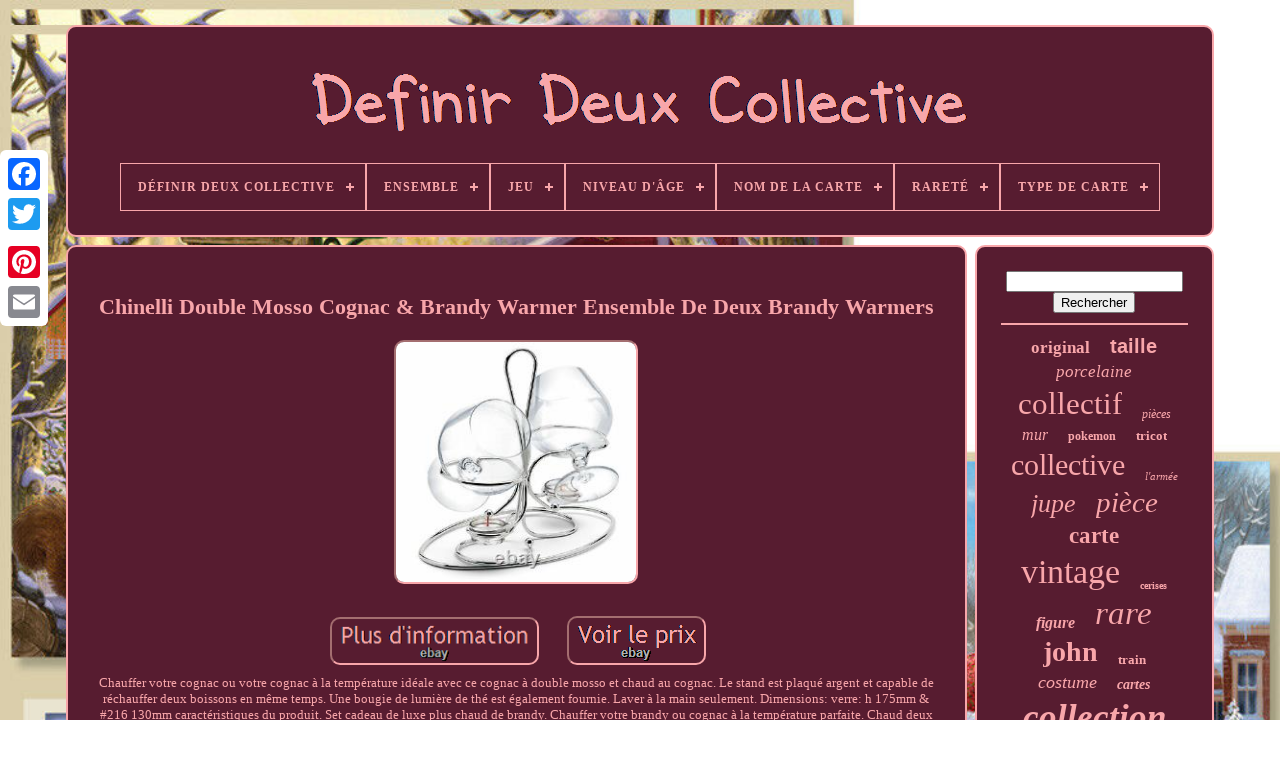

--- FILE ---
content_type: text/html
request_url: https://settwocollective.com/fr/chinelli-double-mosso-cognac-brandy-warmer-ensemble-de-deux-brandy-warmers.htm
body_size: 4330
content:

 <!doctype html>	
 <html> 

<head>  

		 
<!--########################################################################################################################################-->
<title>   	
Chinelli Double Mosso Cognac & Brandy Warmer Ensemble De Deux Brandy Warmers 	 </title>
   

 	
		<link   rel="icon" type="image/png" href="https://settwocollective.com/favicon.png">	  
		
  	
<!--########################################################################################################################################-->
<meta  http-equiv="content-type" content="text/html; charset=UTF-8">
			
	 <meta content="width=device-width, initial-scale=1"  name="viewport">
 
 	

    
	
	
<link rel="stylesheet"   href="https://settwocollective.com/nuhyd.css" type="text/css">	

		
<!--########################################################################################################################################-->
<link rel="stylesheet" type="text/css" href="https://settwocollective.com/tufyco.css">	

	 
  	 <script  src="https://code.jquery.com/jquery-latest.min.js"  type="text/javascript">   </script>
	  

	  
  <script  type="text/javascript" src="https://settwocollective.com/nysyh.js">  
 
</script> 
	 	 	 	<script  type="text/javascript"  src="https://settwocollective.com/ruhyw.js"></script> 	
 
	  <script async type="text/javascript" src="https://settwocollective.com/gojuvarato.js">

   </script>

		 
<!--########################################################################################################################################-->
<script   async type="text/javascript"  src="https://settwocollective.com/letuqoxy.js">	
 

	</script>	 	
	
		
 <script   type="text/javascript">
 
var a2a_config = a2a_config || {};a2a_config.no_3p = 1;
  </script> 
 

	
	 	 
<!--########################################################################################################################################-->
<script type="text/javascript">
   

	window.onload = function ()
	{
		mihaz('gidaz', 'Rechercher', 'https://settwocollective.com/fr/megem.php');
		kejojy("kypiq.php","icz", "Chinelli Double Mosso Cognac & Brandy Warmer Ensemble De Deux Brandy Warmers");
		
		
	}
	
 </script>
 </head> 

  	
  	<body  data-id="403445707306">   





	   <div	style="left:0px; top:150px;" class="a2a_kit a2a_kit_size_32 a2a_floating_style a2a_vertical_style">	
  
		
    <a	class="a2a_button_facebook"> 
 	

	</a>		
		<a class="a2a_button_twitter">


 
</a>


		

<a class="a2a_button_google_plus">


	  </a> 

			 	
			


<a   class="a2a_button_pinterest">   	</a> 


		 <a  class="a2a_button_email"> 	</a> 		 
 
	  </div>
	 

	 		
<div	id="bify">
  	 
		

<div   id="hytezeqyho">


 		 	   
				   <a  href="https://settwocollective.com/fr/">  <img alt="Définir Deux Collective"   src="https://settwocollective.com/fr/set-two-collective.gif">	
 </a>
	  

			
<div id='qahucyfec' class='align-center'>
<ul>
<li class='has-sub'><a href='https://settwocollective.com/fr/'><span>Définir Deux Collective</span></a>
<ul>
	<li><a href='https://settwocollective.com/fr/tous-les-items-definir-deux-collective.htm'><span>Tous les items</span></a></li>
	<li><a href='https://settwocollective.com/fr/items-recents-definir-deux-collective.htm'><span>Items récents</span></a></li>
	<li><a href='https://settwocollective.com/fr/les-plus-populaires-definir-deux-collective.htm'><span>Les plus populaires</span></a></li>
	<li><a href='https://settwocollective.com/fr/videos-recents-definir-deux-collective.htm'><span>Videos récents</span></a></li>
</ul>
</li>

<li class='has-sub'><a href='https://settwocollective.com/fr/ensemble/'><span>Ensemble</span></a>
<ul>
	<li><a href='https://settwocollective.com/fr/ensemble/autres.htm'><span>Autres (2)</span></a></li>
	<li><a href='https://settwocollective.com/fr/ensemble/ensemble-de-base.htm'><span>Ensemble De Base (2)</span></a></li>
	<li><a href='https://settwocollective.com/fr/ensemble/scarlet-violet.htm'><span>Scarlet & Violet (3)</span></a></li>
	<li><a href='https://settwocollective.com/fr/ensemble/epee-bouclier.htm'><span>Épée & Bouclier (2)</span></a></li>
	<li><a href='https://settwocollective.com/fr/items-recents-definir-deux-collective.htm'>Autre (3735)</a></li>
</ul>
</li>

<li class='has-sub'><a href='https://settwocollective.com/fr/jeu/'><span>Jeu</span></a>
<ul>
	<li><a href='https://settwocollective.com/fr/jeu/disney-lorcana-tcg.htm'><span>Disney Lorcana Tcg (2)</span></a></li>
	<li><a href='https://settwocollective.com/fr/jeu/final-fantasy-tcg.htm'><span>Final Fantasy Tcg (2)</span></a></li>
	<li><a href='https://settwocollective.com/fr/jeu/magic-the-gathering.htm'><span>Magic: The Gathering (6)</span></a></li>
	<li><a href='https://settwocollective.com/fr/jeu/middle-earth-ccg.htm'><span>Middle-earth Ccg (2)</span></a></li>
	<li><a href='https://settwocollective.com/fr/jeu/one-piece-ccg.htm'><span>One Piece Ccg (3)</span></a></li>
	<li><a href='https://settwocollective.com/fr/jeu/pokemon-tcg.htm'><span>Pokémon Tcg (37)</span></a></li>
	<li><a href='https://settwocollective.com/fr/jeu/tcg-pokemon.htm'><span>Tcg Pokémon (4)</span></a></li>
	<li><a href='https://settwocollective.com/fr/jeu/yu-gi-oh-tcg.htm'><span>Yu-gi-oh! Tcg (2)</span></a></li>
	<li><a href='https://settwocollective.com/fr/items-recents-definir-deux-collective.htm'>Autre (3686)</a></li>
</ul>
</li>

<li class='has-sub'><a href='https://settwocollective.com/fr/niveau-d-age/'><span>Niveau D'âge</span></a>
<ul>
	<li><a href='https://settwocollective.com/fr/niveau-d-age/12-16-ans.htm'><span>12-16 Ans (4)</span></a></li>
	<li><a href='https://settwocollective.com/fr/niveau-d-age/13.htm'><span>13+ (3)</span></a></li>
	<li><a href='https://settwocollective.com/fr/niveau-d-age/17-ans-et-plus.htm'><span>17 Ans Et Plus (13)</span></a></li>
	<li><a href='https://settwocollective.com/fr/niveau-d-age/non-specifie.htm'><span>Non Spécifié (2)</span></a></li>
	<li><a href='https://settwocollective.com/fr/niveau-d-age/tous-ages.htm'><span>Tous âges (2)</span></a></li>
	<li><a href='https://settwocollective.com/fr/items-recents-definir-deux-collective.htm'>Autre (3720)</a></li>
</ul>
</li>

<li class='has-sub'><a href='https://settwocollective.com/fr/nom-de-la-carte/'><span>Nom De La Carte</span></a>
<ul>
	<li><a href='https://settwocollective.com/fr/nom-de-la-carte/arceus-vstar.htm'><span>Arceus Vstar (2)</span></a></li>
	<li><a href='https://settwocollective.com/fr/nom-de-la-carte/autres.htm'><span>Autres (2)</span></a></li>
	<li><a href='https://settwocollective.com/fr/nom-de-la-carte/pikachu.htm'><span>Pikachu (3)</span></a></li>
	<li><a href='https://settwocollective.com/fr/items-recents-definir-deux-collective.htm'>Autre (3737)</a></li>
</ul>
</li>

<li class='has-sub'><a href='https://settwocollective.com/fr/rarete/'><span>Rareté</span></a>
<ul>
	<li><a href='https://settwocollective.com/fr/rarete/autres.htm'><span>Autres (2)</span></a></li>
	<li><a href='https://settwocollective.com/fr/rarete/non-specifie.htm'><span>Non Spécifié (2)</span></a></li>
	<li><a href='https://settwocollective.com/fr/rarete/promo.htm'><span>Promo (2)</span></a></li>
	<li><a href='https://settwocollective.com/fr/rarete/rare.htm'><span>Rare (10)</span></a></li>
	<li><a href='https://settwocollective.com/fr/items-recents-definir-deux-collective.htm'>Autre (3728)</a></li>
</ul>
</li>

<li class='has-sub'><a href='https://settwocollective.com/fr/type-de-carte/'><span>Type De Carte</span></a>
<ul>
	<li><a href='https://settwocollective.com/fr/type-de-carte/autres.htm'><span>Autres (2)</span></a></li>
	<li><a href='https://settwocollective.com/fr/type-de-carte/ensembles-complets.htm'><span>Ensembles Complets (2)</span></a></li>
	<li><a href='https://settwocollective.com/fr/type-de-carte/pokemon.htm'><span>Pokémon (28)</span></a></li>
	<li><a href='https://settwocollective.com/fr/items-recents-definir-deux-collective.htm'>Autre (3712)</a></li>
</ul>
</li>

</ul>
</div>

		    
</div>   

		  
 
 
<div id="duxaq">	
   
			<div id="pabajobis">  
				  
 	<div  id="fasis">
  	

   </div>



 

					<h1 class="[base64]">Chinelli Double Mosso Cognac & Brandy Warmer Ensemble De Deux Brandy Warmers </h1> 


<br/>

<img class="de7f9" src="https://settwocollective.com/fr/pics/Chinelli-Double-Mosso-Cognac-Brandy-Warmer-Ensemble-De-Deux-Brandy-Warmers-01-kf.jpg" title="Chinelli Double Mosso Cognac & Brandy Warmer Ensemble De Deux Brandy Warmers" alt="Chinelli Double Mosso Cognac & Brandy Warmer Ensemble De Deux Brandy Warmers"/>  <br/> 

<br/>	<img class="de7f9" src="https://settwocollective.com/fr/nesehecy.gif" title="Chinelli Double Mosso Cognac & Brandy Warmer Ensemble De Deux Brandy Warmers" alt="Chinelli Double Mosso Cognac & Brandy Warmer Ensemble De Deux Brandy Warmers"/>
   	<img class="de7f9" src="https://settwocollective.com/fr/dyjyluj.gif" title="Chinelli Double Mosso Cognac & Brandy Warmer Ensemble De Deux Brandy Warmers" alt="Chinelli Double Mosso Cognac & Brandy Warmer Ensemble De Deux Brandy Warmers"/>	 	<br/>		Chauffer votre cognac ou votre cognac à la température idéale avec ce cognac à double mosso et chaud au cognac. Le stand est plaqué argent et capable de réchauffer deux boissons en même temps. Une bougie de lumière de thé est également fournie. Laver à la main seulement. Dimensions: verre: h 175mm & #216 130mm caractéristiques du produit. Set cadeau de luxe plus chaud de brandy. Chauffer votre brandy ou cognac à la température parfaite. Chaud deux verres à la fois. Laver à la main seulement. Il tient une lampe à thé standard de 4cm. Parfait pour les amateurs de liqueur. Bougie à la lumière du thé incluse. Par exemple - si vous passez une commande pendant le week-end, il ne sera pas traité avant lundi. Cet article est dans la catégorie "vêtements de collection\breweriana\boissons, verres & ssteins\spirit & verres à whisky". Le vendeur est "boire" et se trouve dans ce pays: gb. Cet article peut être expédié dans un royaume uni.
<li>marque: chinelli</li>
<li>mpn: 2056600</li>
</ol>
  
<br/>	

<img class="de7f9" src="https://settwocollective.com/fr/nesehecy.gif" title="Chinelli Double Mosso Cognac & Brandy Warmer Ensemble De Deux Brandy Warmers" alt="Chinelli Double Mosso Cognac & Brandy Warmer Ensemble De Deux Brandy Warmers"/>
   	<img class="de7f9" src="https://settwocollective.com/fr/dyjyluj.gif" title="Chinelli Double Mosso Cognac & Brandy Warmer Ensemble De Deux Brandy Warmers" alt="Chinelli Double Mosso Cognac & Brandy Warmer Ensemble De Deux Brandy Warmers"/>	 		
<br/>	


				
						 <script	type="text/javascript"> 	
					bysuboxu();
				  
</script>  
			
				

  <div style="margin:10px auto;width:200px;"  class="a2a_kit a2a_kit_size_32 a2a_default_style">	  
					 
<!--########################################################################################################################################-->
<a  class="a2a_button_facebook">   

</a>  		
 
					 

 <a class="a2a_button_twitter">  
	</a> 	 
		
						
<!--########################################################################################################################################-->
<a class="a2a_button_google_plus">   </a> 
	  
							
<a  class="a2a_button_pinterest"> 
</a> 	  	
					<a   class="a2a_button_email">	</a>

				</div>	 
	
					
				
			
</div> 
 
			<div id="qoriminys"> 
	

				
					
<div   id="gidaz"> 
  	 
						 	
<hr> 	
				</div> 

				  <div id="tubymu"> 
 </div>	

	
				
				
<div id="gikijinor">	
 
 	
					<a style="font-family:Expo;font-size:17px;font-weight:bold;font-style:normal;text-decoration:none" href="https://settwocollective.com/fr/t/original.htm">original</a><a style="font-family:Helvetica;font-size:20px;font-weight:bolder;font-style:normal;text-decoration:none" href="https://settwocollective.com/fr/t/taille.htm">taille</a><a style="font-family:Bodoni MT Ultra Bold;font-size:17px;font-weight:lighter;font-style:oblique;text-decoration:none" href="https://settwocollective.com/fr/t/porcelaine.htm">porcelaine</a><a style="font-family:Cursive Elegant;font-size:31px;font-weight:lighter;font-style:normal;text-decoration:none" href="https://settwocollective.com/fr/t/collectif.htm">collectif</a><a style="font-family:Motor;font-size:12px;font-weight:normal;font-style:oblique;text-decoration:none" href="https://settwocollective.com/fr/t/pieces.htm">pièces</a><a style="font-family:Aapex;font-size:16px;font-weight:normal;font-style:oblique;text-decoration:none" href="https://settwocollective.com/fr/t/mur.htm">mur</a><a style="font-family:MS-DOS CP 437;font-size:12px;font-weight:bold;font-style:normal;text-decoration:none" href="https://settwocollective.com/fr/t/pokemon.htm">pokemon</a><a style="font-family:Bodoni MT Ultra Bold;font-size:13px;font-weight:bold;font-style:normal;text-decoration:none" href="https://settwocollective.com/fr/t/tricot.htm">tricot</a><a style="font-family:Aardvark;font-size:30px;font-weight:normal;font-style:normal;text-decoration:none" href="https://settwocollective.com/fr/t/collective.htm">collective</a><a style="font-family:Erie;font-size:11px;font-weight:lighter;font-style:italic;text-decoration:none" href="https://settwocollective.com/fr/t/l-armee.htm">l'armée</a><a style="font-family:New York;font-size:26px;font-weight:normal;font-style:italic;text-decoration:none" href="https://settwocollective.com/fr/t/jupe.htm">jupe</a><a style="font-family:Monaco;font-size:29px;font-weight:lighter;font-style:oblique;text-decoration:none" href="https://settwocollective.com/fr/t/piece.htm">pièce</a><a style="font-family:Georgia;font-size:23px;font-weight:bolder;font-style:normal;text-decoration:none" href="https://settwocollective.com/fr/t/carte.htm">carte</a><a style="font-family:Bookman Old Style;font-size:34px;font-weight:normal;font-style:normal;text-decoration:none" href="https://settwocollective.com/fr/t/vintage.htm">vintage</a><a style="font-family:Bookman Old Style;font-size:10px;font-weight:bold;font-style:normal;text-decoration:none" href="https://settwocollective.com/fr/t/cerises.htm">cerises</a><a style="font-family:Carleton ;font-size:16px;font-weight:bolder;font-style:oblique;text-decoration:none" href="https://settwocollective.com/fr/t/figure.htm">figure</a><a style="font-family:Modern;font-size:33px;font-weight:normal;font-style:oblique;text-decoration:none" href="https://settwocollective.com/fr/t/rare.htm">rare</a><a style="font-family:Old English Text MT;font-size:28px;font-weight:bolder;font-style:normal;text-decoration:none" href="https://settwocollective.com/fr/t/john.htm">john</a><a style="font-family:Century Schoolbook;font-size:13px;font-weight:bold;font-style:normal;text-decoration:none" href="https://settwocollective.com/fr/t/train.htm">train</a><a style="font-family:Britannic Bold;font-size:18px;font-weight:lighter;font-style:oblique;text-decoration:none" href="https://settwocollective.com/fr/t/costume.htm">costume</a><a style="font-family:Charcoal;font-size:14px;font-weight:bold;font-style:italic;text-decoration:none" href="https://settwocollective.com/fr/t/cartes.htm">cartes</a><a style="font-family:Times New Roman;font-size:35px;font-weight:bold;font-style:oblique;text-decoration:none" href="https://settwocollective.com/fr/t/collection.htm">collection</a><a style="font-family:Wide Latin;font-size:19px;font-weight:bold;font-style:italic;text-decoration:none" href="https://settwocollective.com/fr/t/paire.htm">paire</a><a style="font-family:Footlight MT Light;font-size:25px;font-weight:normal;font-style:oblique;text-decoration:none" href="https://settwocollective.com/fr/t/ensembles.htm">ensembles</a><a style="font-family:Old English Text MT;font-size:11px;font-weight:bold;font-style:italic;text-decoration:none" href="https://settwocollective.com/fr/t/blanc.htm">blanc</a><a style="font-family:Book Antiqua;font-size:15px;font-weight:normal;font-style:italic;text-decoration:none" href="https://settwocollective.com/fr/t/trois.htm">trois</a><a style="font-family:MS LineDraw;font-size:18px;font-weight:normal;font-style:italic;text-decoration:none" href="https://settwocollective.com/fr/t/bleu.htm">bleu</a><a style="font-family:Sonoma;font-size:15px;font-weight:normal;font-style:italic;text-decoration:none" href="https://settwocollective.com/fr/t/cristal.htm">cristal</a><a style="font-family:New York;font-size:21px;font-weight:bold;font-style:oblique;text-decoration:none" href="https://settwocollective.com/fr/t/antique.htm">antique</a><a style="font-family:Haettenschweiler;font-size:22px;font-weight:bolder;font-style:normal;text-decoration:none" href="https://settwocollective.com/fr/t/argent.htm">argent</a><a style="font-family:Arial;font-size:27px;font-weight:lighter;font-style:italic;text-decoration:none" href="https://settwocollective.com/fr/t/verre.htm">verre</a><a style="font-family:Minion Web;font-size:19px;font-weight:bolder;font-style:oblique;text-decoration:none" href="https://settwocollective.com/fr/t/veste.htm">veste</a><a style="font-family:Times New Roman;font-size:14px;font-weight:bold;font-style:italic;text-decoration:none" href="https://settwocollective.com/fr/t/serie.htm">série</a><a style="font-family:Arial Black;font-size:32px;font-weight:bold;font-style:oblique;text-decoration:none" href="https://settwocollective.com/fr/t/complet.htm">complet</a><a style="font-family:Merlin;font-size:24px;font-weight:bold;font-style:italic;text-decoration:none" href="https://settwocollective.com/fr/t/noir.htm">noir</a>  
					
</div> 	
			
				 
 
		 </div>	  
			</div>
	
		 
<div id="kuwesasuda">   
		
			
   
	<ul>	 
				<li>  
 
					 
		
	
<!--########################################################################################################################################-->
<a  href="https://settwocollective.com/fr/">
		Définir Deux Collective	
</a>

				 
	 
	   </li>
  
				<li> 

					
	  <a  href="https://settwocollective.com/fr/contactus.php"> Contactez Nous	 </a>


				 </li> 
 
				<li>
	

					 
 
  <a  href="https://settwocollective.com/fr/privacy-policies.htm">


 Politique de confidentialité


</a>
		
 
				
  </li>
					
  <li>

 
					 
   <a	href="https://settwocollective.com/fr/terms.htm">  


Termes d'utilisation</a>	



					</li>  	 		 
				  <li> 


					
	
	<a href="https://settwocollective.com/?l=en">  
  EN 
   </a>	
 	
					&nbsp;
					
<a   href="https://settwocollective.com/?l=fr"> 
FR  </a> 


 
				
		</li>
 
				
				
				 	
 <div	class="a2a_kit a2a_kit_size_32 a2a_default_style"  style="margin:10px auto;width:200px;">  	 
 
					
 

<!--########################################################################################################################################

         a

########################################################################################################################################-->
<a  class="a2a_button_facebook">
</a>  
					  <a	class="a2a_button_twitter"> </a>	

			

					   <a  class="a2a_button_google_plus">
  </a> 
					<a class="a2a_button_pinterest">  </a>	    	
					
 

<a class="a2a_button_email">  </a>	

				
  	
	
</div>  	
				
			
	   	  </ul> 


			
		  

 	</div>	 
		 


	 	 </div>
 


   	
<!--########################################################################################################################################-->
<script type="text/javascript"  src="//static.addtoany.com/menu/page.js">  </script> 
	
 
</body> 
 	
	

</HTML>